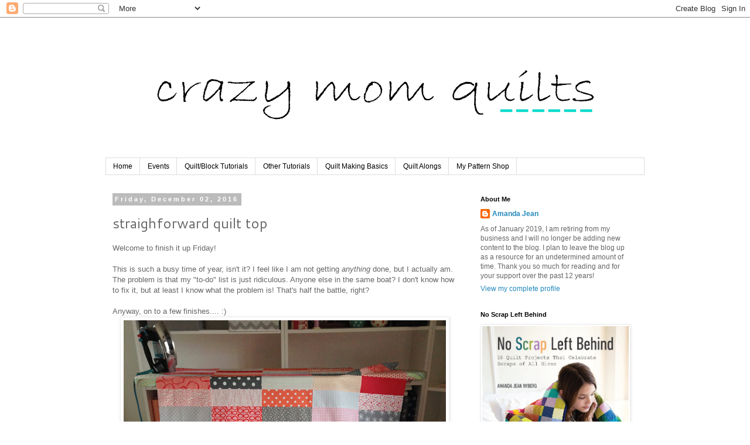

--- FILE ---
content_type: application/javascript
request_url: https://www.inlinkz.com/cs.php?id=682073&1769914141516
body_size: 5610
content:
document.write('<link rel=\'stylesheet\' href=\'//www.inlinkz.com/css/__inlinkz.css\' type=\'text/css\' /><script type="text/javascript">  var _rssimg = document.getElementById(\'wpImg682073\');             if(_rssimg) {                 _rssimg.style.display=\'none\';             }</script><script type="text/javascript">function __inlinkzEndsWith(str, substr) {                 return (str.match(substr+"$")==substr)             }             function __inlinkzToggleVis(divId, divId2) {                 var el = document.getElementById(divId); 		var inl = document.getElementById(divId2);                 if(el.style.display==\'block\') {                     el.style.display = \'none\';                     el.style.visiblity = \'hidden\'; 			inl.style.display = \'block\';                 } else {                     el.style.visiblity = \'visible\'; 			inl.style.display = \'none\';                     el.style.display = \'block\';               }             }          function __inlinkzIsImage(aTextField) {             var elem = document.getElementById(aTextField);             _str = elem.value;             check = __inlinkzEndsWith(_str,".jpg") || __inlinkzEndsWith(_str,".png") || __inlinkzEndsWith(_str,".JPG") || __inlinkzEndsWith(_str,".PNG") || __inlinkzEndsWith(_str,".JPEG") || __inlinkzEndsWith(_str,".jpeg");             if (!check) {                 return false;             }             else { return true; }         }          function checksize(elemId, size) {             if(size>0) {                 var element = document.getElementById(elemId);                 var text = element.value;                 if(text.length>=size) {                    text = text.substring(0,size);                    window.alert("Maximum chars: " + size);                 }                 element.value = text;             }         }          function __inlinkzCheckFieldOK(aTextField) {             var elem = document.getElementById(aTextField);             if ((elem.value.length==0) || (elem.value==null)) {                  return false;             }             else { return true; }         }</script><script type=\'text/javascript\'>function __inlinkzCheckIfEmpty682073() {             if(__inlinkzCheckFieldOK("__inlinkzLink682073") && __inlinkzCheckFieldOK("__inlinkzDesc682073") && __inlinkzCheckFieldOK("__inlinkzEmail682073")) {         return true;                            } else {                 window.alert("All fields must be completed");                 return false;             }         }</script><div class=\'inlinkzDiv_1\' style=\'display:table\' id=\'_1\'><strong>finish it up Friday, 12/2/16</strong><table class=_inlinkzLinksTable border=0 cellspacing=0 cellpadding=2><tr><td class=_inlinkzA>1.&nbsp;</td><td><a class=_inlinkzA title="Go to spaceforthebutterflies.com/2016/12/the-sky-at-the-end-of-the-sunset-handmade-for-a-baby-cousin/ "  target=_blank rel=nofollow  href="//www.inlinkz.com/displayurl.php?id=31253456">Carie @ Space for the Butterflies</a>&nbsp;&nbsp;</td><td class=_inlinkzA>51.&nbsp;</td><td><a class=_inlinkzA title="Go to quiltingreadersgarden.blogspot.com/2016/12/first-december-wips-be-gone.html "  target=_blank rel=nofollow  href="//www.inlinkz.com/displayurl.php?id=31255371">Baby Quilt Top finish</a>&nbsp;&nbsp;</td><td></td></tr><tr><td class=_inlinkzA>2.&nbsp;</td><td><a class=_inlinkzA title="Go to donnaleeq.blogspot.com/2016/http://donnaleeq.blogspot.com "  target=_blank rel=nofollow  href="//www.inlinkz.com/displayurl.php?id=31253465">DonnaleeQ-Night Fall Christmas</a>&nbsp;&nbsp;</td><td class=_inlinkzA>52.&nbsp;</td><td><a class=_inlinkzA title="Go to www.elmstreetquilts.com/2016/11/bag-it-messenger-bag.html "  target=_blank rel=nofollow  href="//www.inlinkz.com/displayurl.php?id=31255382">Messenger Bag Tutorial - Elm Street Quilts</a>&nbsp;&nbsp;</td><td></td></tr><tr><td class=_inlinkzA>3.&nbsp;</td><td><a class=_inlinkzA title="Go to bambisyr-evaj.blogspot.com "  target=_blank rel=nofollow  href="//www.inlinkz.com/displayurl.php?id=31253474">Eva-Bambi-Johansson</a>&nbsp;&nbsp;</td><td class=_inlinkzA>53.&nbsp;</td><td><a class=_inlinkzA title="Go to www.elmstreetquilts.com/2016/11/all-is-calm.html "  target=_blank rel=nofollow  href="//www.inlinkz.com/displayurl.php?id=31255390">Holiday pillow</a>&nbsp;&nbsp;</td><td></td></tr><tr><td class=_inlinkzA>4.&nbsp;</td><td><a class=_inlinkzA title="Go to rvquilting.blogspot.com/2016/12/christmas-stockings-and-meadow-mystery.html "  target=_blank rel=nofollow  href="//www.inlinkz.com/displayurl.php?id=31253477">Jennifer @ RV Quilting</a>&nbsp;&nbsp;</td><td class=_inlinkzA>54.&nbsp;</td><td><a class=_inlinkzA title="Go to www.madforfabric.com/2015/10/31/diy-pincushion-tutorial-with-free-pattern/ "  target=_blank rel=nofollow  href="//www.inlinkz.com/displayurl.php?id=31255438">DIY Pincushion Tutorial With Free Pattern</a>&nbsp;&nbsp;</td><td></td></tr><tr><td class=_inlinkzA>5.&nbsp;</td><td><a class=_inlinkzA title="Go to mychellem.blogspot.com/2016/11/even-faster-socks.html "  target=_blank rel=nofollow  href="//www.inlinkz.com/displayurl.php?id=31253479">Michelle\'s Romantic Tangle</a>&nbsp;&nbsp;</td><td class=_inlinkzA>55.&nbsp;</td><td><a class=_inlinkzA title="Go to www.snowcatcher.net/2016/12/quilts-for-haeley-and-lexi.html?m=1 "  target=_blank rel=nofollow  href="//www.inlinkz.com/displayurl.php?id=31255503">Snowcatcher</a>&nbsp;&nbsp;</td><td></td></tr><tr><td class=_inlinkzA>6.&nbsp;</td><td><a class=_inlinkzA title="Go to pieladyquilts.blogspot.com/2016/12/bridges.html "  target=_blank rel=nofollow  href="//www.inlinkz.com/displayurl.php?id=31253497">Jill @ Pie Lady Quilts</a>&nbsp;&nbsp;</td><td class=_inlinkzA>56.&nbsp;</td><td><a class=_inlinkzA title="Go to neweverymorningpatchworkandquilting.wordpress.com/2016/12/02/star-tablerunner-quick-pattern/ "  target=_blank rel=nofollow  href="//www.inlinkz.com/displayurl.php?id=31255563">Allison: Star tablerunner pattern</a>&nbsp;&nbsp;</td><td></td></tr><tr><td class=_inlinkzA>7.&nbsp;</td><td><a class=_inlinkzA title="Go to katyquilts.net/2016/12/02/finish-it-up-friday-sea-sick-scrappy-trips/ "  target=_blank rel=nofollow  href="//www.inlinkz.com/displayurl.php?id=31253548">KatyQuilts</a>&nbsp;&nbsp;</td><td class=_inlinkzA>57.&nbsp;</td><td><a class=_inlinkzA title="Go to faithtrustandbreastcancer.blogspot.com/2016/12/philippians-129-gift-day-day-2-gift-2.html "  target=_blank rel=nofollow  href="//www.inlinkz.com/displayurl.php?id=31255664">Patricia from Faith, Trust & Breast Cancer</a>&nbsp;&nbsp;</td><td></td></tr><tr><td class=_inlinkzA>8.&nbsp;</td><td><a class=_inlinkzA title="Go to yanickahachez.blogspot.ca/2016/12/no-finish-this-week.html "  target=_blank rel=nofollow  href="//www.inlinkz.com/displayurl.php?id=31253563">Yanicka Hachez</a>&nbsp;&nbsp;</td><td class=_inlinkzA>58.&nbsp;</td><td><a class=_inlinkzA title="Go to meekmanor.com/2016/12/02/handmade-perfect-diaper-bag/ "  target=_blank rel=nofollow  href="//www.inlinkz.com/displayurl.php?id=31255847">Valerie @ Meek Manor - The Perfect Diaper Bag</a>&nbsp;&nbsp;</td><td></td></tr><tr><td class=_inlinkzA>9.&nbsp;</td><td><a class=_inlinkzA title="Go to frombolttobeauty.blogspot.com/2016/12/is-this-nine-patch.html "  target=_blank rel=nofollow  href="//www.inlinkz.com/displayurl.php?id=31253604">Michelle @ From Bolt to Beauty</a>&nbsp;&nbsp;</td><td class=_inlinkzA>59.&nbsp;</td><td><a class=_inlinkzA title="Go to madewithmytwohands.blogspot.co.nz/2016/11/dilbert-diplodocus.html "  target=_blank rel=nofollow  href="//www.inlinkz.com/displayurl.php?id=31255853">fabric dinosaur toy - Karen</a>&nbsp;&nbsp;</td><td></td></tr><tr><td class=_inlinkzA>10.&nbsp;</td><td><a class=_inlinkzA title="Go to craftbite.com/2016/12/quilted-unicorn-backpack/ "  target=_blank rel=nofollow  href="//www.inlinkz.com/displayurl.php?id=31253606">Sarah @ Craftbite</a>&nbsp;&nbsp;</td><td class=_inlinkzA>60.&nbsp;</td><td><a class=_inlinkzA title="Go to lifeaspostedtwo.blogspot.com/2016/11/quilting-through-paper.html "  target=_blank rel=nofollow  href="//www.inlinkz.com/displayurl.php?id=31255975">margaret @ life as posted two</a>&nbsp;&nbsp;</td><td></td></tr><tr><td class=_inlinkzA>11.&nbsp;</td><td><a class=_inlinkzA title="Go to www.alidiza.com/2016/12/whos-here.html "  target=_blank rel=nofollow  href="//www.inlinkz.com/displayurl.php?id=31253608">alidiza</a>&nbsp;&nbsp;</td><td class=_inlinkzA>61.&nbsp;</td><td><a class=_inlinkzA title="Go to romanyquilting.blogspot.co.nz/2016/12/finished-in-time-for-christmas.html "  target=_blank rel=nofollow  href="//www.inlinkz.com/displayurl.php?id=31256039">Romany Quilting Finished for Christmas</a>&nbsp;&nbsp;</td><td></td></tr><tr><td class=_inlinkzA>12.&nbsp;</td><td><a class=_inlinkzA title="Go to gretchenslittlecorner.blogspot.com/2016/12/december-one-monthly-goal.html "  target=_blank rel=nofollow  href="//www.inlinkz.com/displayurl.php?id=31253610">Gretchen\'s Little Corner</a>&nbsp;&nbsp;</td><td class=_inlinkzA>62.&nbsp;</td><td><a class=_inlinkzA title="Go to anjaquilts.blogspot.ca/2016/12/friday-finish-just-basics-qal.html "  target=_blank rel=nofollow  href="//www.inlinkz.com/displayurl.php?id=31256051">Anja @ Anja Quilts</a>&nbsp;&nbsp;</td><td></td></tr><tr><td class=_inlinkzA>13.&nbsp;</td><td><a class=_inlinkzA title="Go to craftbite.com/2016/11/gaga-for-granny-squares/ "  target=_blank rel=nofollow  href="//www.inlinkz.com/displayurl.php?id=31253649">Sarah @ Craftbite</a>&nbsp;&nbsp;</td><td class=_inlinkzA>63.&nbsp;</td><td><a class=_inlinkzA title="Go to seaofestrogen.com/2016/12/pan-protectors/ "  target=_blank rel=nofollow  href="//www.inlinkz.com/displayurl.php?id=31256052">Pan Protectors - Amy</a>&nbsp;&nbsp;</td><td></td></tr><tr><td class=_inlinkzA>14.&nbsp;</td><td><a class=_inlinkzA title="Go to www.sillymamaquilts.com/new-skillshare-class-winners/ "  target=_blank rel=nofollow  href="//www.inlinkz.com/displayurl.php?id=31253651">Brooke@SillyMamaQuilts</a>&nbsp;&nbsp;</td><td class=_inlinkzA>64.&nbsp;</td><td><a class=_inlinkzA title="Go to slostudio.ca/post/153944033657/improv-curve-quilt-top-done "  target=_blank rel=nofollow  href="//www.inlinkz.com/displayurl.php?id=31256053">Stacey @SLOstudio - Improv curves</a>&nbsp;&nbsp;</td><td></td></tr><tr><td class=_inlinkzA>15.&nbsp;</td><td><a class=_inlinkzA title="Go to lindasquiltmania.blogspot.ca/2016/12/manderley-by-franny-and-jane.html "  target=_blank rel=nofollow  href="//www.inlinkz.com/displayurl.php?id=31253668">lindasquiltmania</a>&nbsp;&nbsp;</td><td class=_inlinkzA>65.&nbsp;</td><td><a class=_inlinkzA title="Go to seaofestrogen.com/2016/11/new-christmas-stockings/ "  target=_blank rel=nofollow  href="//www.inlinkz.com/displayurl.php?id=31256056">New Christmas Stockings - Amy</a>&nbsp;&nbsp;</td><td></td></tr><tr><td class=_inlinkzA>16.&nbsp;</td><td><a class=_inlinkzA title="Go to katiemaequilts.com/daisy-chain-finished-quilt/ "  target=_blank rel=nofollow  href="//www.inlinkz.com/displayurl.php?id=31253692">kate @ katiemaequilts</a>&nbsp;&nbsp;</td><td class=_inlinkzA>66.&nbsp;</td><td><a class=_inlinkzA title="Go to seaofestrogen.com/2016/11/pab-pemberley-pullover/ "  target=_blank rel=nofollow  href="//www.inlinkz.com/displayurl.php?id=31256059">Pemberley Pullover - Amy</a>&nbsp;&nbsp;</td><td></td></tr><tr><td class=_inlinkzA>17.&nbsp;</td><td><a class=_inlinkzA title="Go to www.flickr.com/photos/bgelhausen/31204580051/in/dateposted/ "  target=_blank rel=nofollow  href="//www.inlinkz.com/displayurl.php?id=31253705">Safety Pin Vote</a>&nbsp;&nbsp;</td><td class=_inlinkzA>67.&nbsp;</td><td><a class=_inlinkzA title="Go to www.instagram.com/p/BMkL0gLFZsS/ "  target=_blank rel=nofollow  href="//www.inlinkz.com/displayurl.php?id=31256061">P4P Slim Fit Raglan - Amy</a>&nbsp;&nbsp;</td><td></td></tr><tr><td class=_inlinkzA>18.&nbsp;</td><td><a class=_inlinkzA title="Go to smilesfromkate.blogspot.co.uk/2016/11/im-expecting.html "  target=_blank rel=nofollow  href="//www.inlinkz.com/displayurl.php?id=31253706">Smiles from Kate</a>&nbsp;&nbsp;</td><td class=_inlinkzA>68.&nbsp;</td><td><a class=_inlinkzA title="Go to www.instagram.com/p/BMkMDe7F2iZ/ "  target=_blank rel=nofollow  href="//www.inlinkz.com/displayurl.php?id=31256064">P4P Slim Fit Raglan - Amy</a>&nbsp;&nbsp;</td><td></td></tr><tr><td class=_inlinkzA>19.&nbsp;</td><td><a class=_inlinkzA title="Go to www.piecedbrain.com/2016/12/flannel-chevron-quilt.html "  target=_blank rel=nofollow  href="//www.inlinkz.com/displayurl.php?id=31253725">Chevron Flannel Quilt</a>&nbsp;&nbsp;</td><td class=_inlinkzA>69.&nbsp;</td><td><a class=_inlinkzA title="Go to packratwithaplan.blogspot.com/2016/12/transportation-quilt-finished.html "  target=_blank rel=nofollow  href="//www.inlinkz.com/displayurl.php?id=31256187">PackRat With A Plan</a>&nbsp;&nbsp;</td><td></td></tr><tr><td class=_inlinkzA>20.&nbsp;</td><td><a class=_inlinkzA title="Go to marystori.blogspot.com/2016/12/folk-art-flowers.html "  target=_blank rel=nofollow  href="//www.inlinkz.com/displayurl.php?id=31253727">The Inside Stori</a>&nbsp;&nbsp;</td><td class=_inlinkzA>70.&nbsp;</td><td><a class=_inlinkzA title="Go to www.stitchallthethings.com/finished-friday-anas-hippo-hobo-bag/ "  target=_blank rel=nofollow  href="//www.inlinkz.com/displayurl.php?id=31256255">Hippo Hobo Bag - Stitch ALL The Things</a>&nbsp;&nbsp;</td><td></td></tr><tr><td class=_inlinkzA>21.&nbsp;</td><td><a class=_inlinkzA title="Go to lizzielenard-vintagesewing.blogspot.co.uk/2016/12/free-motion-mavericks-week-117-creation.html "  target=_blank rel=nofollow  href="//www.inlinkz.com/displayurl.php?id=31253734">Lizzie Lenard Vintage Sewing</a>&nbsp;&nbsp;</td><td class=_inlinkzA>71.&nbsp;</td><td><a class=_inlinkzA title="Go to 2016/12/red-bird-fiber-art-collage.html?m=1 "  target=_blank rel=nofollow  href="//www.inlinkz.com/displayurl.php?id=31256341">Julie BagamaryArt - Red Bird Collage</a>&nbsp;&nbsp;</td><td></td></tr><tr><td class=_inlinkzA>22.&nbsp;</td><td><a class=_inlinkzA title="Go to www.mmmquilts.com/2016/12/midnight-mystery-finish.html "  target=_blank rel=nofollow  href="//www.inlinkz.com/displayurl.php?id=31253743">Sandra @ mmm! quilts</a>&nbsp;&nbsp;</td><td class=_inlinkzA>72.&nbsp;</td><td><a class=_inlinkzA title="Go to juliebagamary.blogspot.com/2016/12/red-black-white-fiber-art-bird-collage.html "  target=_blank rel=nofollow  href="//www.inlinkz.com/displayurl.php?id=31256382">JulieBagamaryArt-RedWhiteBlack Bird Art</a>&nbsp;&nbsp;</td><td></td></tr><tr><td class=_inlinkzA>23.&nbsp;</td><td><a class=_inlinkzA title="Go to studiodragonfly.blogspot.com/2016/11/orange-converse-finished-mini-quilt.html "  target=_blank rel=nofollow  href="//www.inlinkz.com/displayurl.php?id=31253808">Debora @ Studio Dragonfly</a>&nbsp;&nbsp;</td><td class=_inlinkzA>73.&nbsp;</td><td><a class=_inlinkzA title="Go to juliebagamary.blogspot.com/2016/12/red-bird-fiber-art-collage.html "  target=_blank rel=nofollow  href="//www.inlinkz.com/displayurl.php?id=31256392">Red Bird Art Collage - Julie Bagamary Art</a>&nbsp;&nbsp;</td><td></td></tr><tr><td class=_inlinkzA>24.&nbsp;</td><td><a class=_inlinkzA title="Go to quiltingismorefunthanhousework.blogspot.com/2016/12/my-coffee-house-finish.html "  target=_blank rel=nofollow  href="//www.inlinkz.com/displayurl.php?id=31253939">Quilting is more fun than Housework</a>&nbsp;&nbsp;</td><td class=_inlinkzA>74.&nbsp;</td><td><a class=_inlinkzA title="Go to glindaquilts.blogspot.co.uk/2016/12/the-joy-of-giving.html "  target=_blank rel=nofollow  href="//www.inlinkz.com/displayurl.php?id=31256835">Jennifer @ Glinda Quilts</a>&nbsp;&nbsp;</td><td></td></tr><tr><td class=_inlinkzA>25.&nbsp;</td><td><a class=_inlinkzA title="Go to devotedquilter.blogspot.ca/2016/12/tgiff-wind-farm-quilt-top.html "  target=_blank rel=nofollow  href="//www.inlinkz.com/displayurl.php?id=31253954">Leanne @ Devoted Quilter</a>&nbsp;&nbsp;</td><td class=_inlinkzA>75.&nbsp;</td><td><a class=_inlinkzA title="Go to www.arabesque-scissors.com/2016/11/mini-fun-fair-cushions-and-softies/ "  target=_blank rel=nofollow  href="//www.inlinkz.com/displayurl.php?id=31257037">Ali @ arabesquescissors</a>&nbsp;&nbsp;</td><td></td></tr><tr><td class=_inlinkzA>26.&nbsp;</td><td><a class=_inlinkzA title="Go to www.knitwits-owls.blogspot.co.uk "  target=_blank rel=nofollow  href="//www.inlinkz.com/displayurl.php?id=31254032">Frankie Baldwin</a>&nbsp;&nbsp;</td><td class=_inlinkzA>76.&nbsp;</td><td><a class=_inlinkzA title="Go to sewmanyyarns.blogspot.co.uk/2016/12/a-friday-and-lets-book-it-finish.html "  target=_blank rel=nofollow  href="//www.inlinkz.com/displayurl.php?id=31257040">Buddy\'s quilt</a>&nbsp;&nbsp;</td><td></td></tr><tr><td class=_inlinkzA>27.&nbsp;</td><td><a class=_inlinkzA title="Go to busyhandsquilts.blogspot.com/2016/12/finished-or-not-friday-linky-party.html "  target=_blank rel=nofollow  href="//www.inlinkz.com/displayurl.php?id=31254050">Boundless Beauty @ Busy Hands Quilts</a>&nbsp;&nbsp;</td><td class=_inlinkzA>77.&nbsp;</td><td><a class=_inlinkzA title="Go to theflashingscissors.blogspot.co.uk/2016/12/yipee-couple-of-friday-finishes.html "  target=_blank rel=nofollow  href="//www.inlinkz.com/displayurl.php?id=31257044">Barbara @ The Flashing Scissors</a>&nbsp;&nbsp;</td><td></td></tr><tr><td class=_inlinkzA>28.&nbsp;</td><td><a class=_inlinkzA title="Go to quiltspluscolor.blogspot.com/2016/12/ice-tapestries-and-shibori-quilts.html "  target=_blank rel=nofollow  href="//www.inlinkz.com/displayurl.php?id=31254056">Kay Sorensen</a>&nbsp;&nbsp;</td><td class=_inlinkzA>78.&nbsp;</td><td><a class=_inlinkzA title="Go to pursuingjoy.blogspot.com/2016/11/just-little-more.html "  target=_blank rel=nofollow  href="//www.inlinkz.com/displayurl.php?id=31257332">more sawtooth stars @ pursuing joy</a>&nbsp;&nbsp;</td><td></td></tr><tr><td class=_inlinkzA>29.&nbsp;</td><td><a class=_inlinkzA title="Go to busyhandsquilts.blogspot.com/2016/11/custom-yellow-and-gray-brick-baby-quilt.html "  target=_blank rel=nofollow  href="//www.inlinkz.com/displayurl.php?id=31254069">Yellow Gray Brick Baby Quilt</a>&nbsp;&nbsp;</td><td class=_inlinkzA>79.&nbsp;</td><td><a class=_inlinkzA title="Go to mindingmomma.wordpress.com/2016/12/02/dads-shoulder-wrap-finished/ "  target=_blank rel=nofollow  href="//www.inlinkz.com/displayurl.php?id=31257353">dad quilt is done</a>&nbsp;&nbsp;</td><td></td></tr><tr><td class=_inlinkzA>30.&nbsp;</td><td><a class=_inlinkzA title="Go to busyhandsquilts.blogspot.com/2016/12/wiggle-whimsy-lap-quilt-in-fancy-custom.html "  target=_blank rel=nofollow  href="//www.inlinkz.com/displayurl.php?id=31254078">Wiggly Whimsy Lap Quilt in Fancy</a>&nbsp;&nbsp;</td><td class=_inlinkzA>80.&nbsp;</td><td><a class=_inlinkzA title="Go to pugmomquilts.blogspot.com/2016/12/so-happy-its-thursday-1.html "  target=_blank rel=nofollow  href="//www.inlinkz.com/displayurl.php?id=31257499">Nancy@PugMomQuilts!</a>&nbsp;&nbsp;</td><td></td></tr><tr><td class=_inlinkzA>31.&nbsp;</td><td><a class=_inlinkzA title="Go to karensquilting.com/blog/2016/12/a-clean-table-again/ "  target=_blank rel=nofollow  href="//www.inlinkz.com/displayurl.php?id=31254350">Karen</a>&nbsp;&nbsp;</td><td class=_inlinkzA>81.&nbsp;</td><td><a class=_inlinkzA title="Go to happycottagequilter.blogspot.com/2016/12/a-partridge-in-pear-tree.html "  target=_blank rel=nofollow  href="//www.inlinkz.com/displayurl.php?id=31257576">Happy Cottage Quilter</a>&nbsp;&nbsp;</td><td></td></tr><tr><td class=_inlinkzA>32.&nbsp;</td><td><a class=_inlinkzA title="Go to quiltingjetgirl.com/2016/11/30/downstream-submitted-qdad-showcase-quilt/ "  target=_blank rel=nofollow  href="//www.inlinkz.com/displayurl.php?id=31254359">Yvonne @Quilting Jetgirl</a>&nbsp;&nbsp;</td><td class=_inlinkzA>82.&nbsp;</td><td><a class=_inlinkzA title="Go to dizzyquilts.blogspot.ca/2016/12/heading-south.html "  target=_blank rel=nofollow  href="//www.inlinkz.com/displayurl.php?id=31257790">Izzy @ Dizzy Quilts</a>&nbsp;&nbsp;</td><td></td></tr><tr><td class=_inlinkzA>33.&nbsp;</td><td><a class=_inlinkzA title="Go to scrapsandstrings.blogspot.ca/2016/12/four-flimsy-finishes-for-friday.html "  target=_blank rel=nofollow  href="//www.inlinkz.com/displayurl.php?id=31254460">Brenda\'s charity quilts</a>&nbsp;&nbsp;</td><td class=_inlinkzA>83.&nbsp;</td><td><a class=_inlinkzA title="Go to stitchingimpressions.com/2016/11/30/christmas-is-almost-here-2/ "  target=_blank rel=nofollow  href="//www.inlinkz.com/displayurl.php?id=31258299">Ruth @Stitching Impressions</a>&nbsp;&nbsp;</td><td></td></tr><tr><td class=_inlinkzA>34.&nbsp;</td><td><a class=_inlinkzA title="Go to negligentstylee.blogspot.cz/2016/12/q4-meshwork-cover.html "  target=_blank rel=nofollow  href="//www.inlinkz.com/displayurl.php?id=31254556">Vera @negligent style</a>&nbsp;&nbsp;</td><td class=_inlinkzA>84.&nbsp;</td><td><a class=_inlinkzA title="Go to www.sewjess.com/2016/12/finishing-wips-christmas-pillows.html "  target=_blank rel=nofollow  href="//www.inlinkz.com/displayurl.php?id=31258586">Jess @ SewJess Handmade</a>&nbsp;&nbsp;</td><td></td></tr><tr><td class=_inlinkzA>35.&nbsp;</td><td><a class=_inlinkzA title="Go to www.lovequilting.com/quilt-fabric-tote-bag-part-1/ "  target=_blank rel=nofollow  href="//www.inlinkz.com/displayurl.php?id=31254625">Quilt Fabric Tote Part 1</a>&nbsp;&nbsp;</td><td class=_inlinkzA>85.&nbsp;</td><td><a class=_inlinkzA title="Go to logoquilts.wordpress.com/2016/12/02/infinity-scarf-finish/ "  target=_blank rel=nofollow  href="//www.inlinkz.com/displayurl.php?id=31258753">Infinity Scarf Finish @ LoGoQuilts</a>&nbsp;&nbsp;</td><td></td></tr><tr><td class=_inlinkzA>36.&nbsp;</td><td><a class=_inlinkzA title="Go to needleandfoot.com/2016/12/02/fleet-flourish-a-finish/ "  target=_blank rel=nofollow  href="//www.inlinkz.com/displayurl.php?id=31254652">Needle & Foot</a>&nbsp;&nbsp;</td><td class=_inlinkzA>86.&nbsp;</td><td><a class=_inlinkzA title="Go to lovelaughquilt.blogspot.com/2016/12/have-seat.html "  target=_blank rel=nofollow  href="//www.inlinkz.com/displayurl.php?id=31258983">beth@lovelaughquilt</a>&nbsp;&nbsp;</td><td></td></tr><tr><td class=_inlinkzA>37.&nbsp;</td><td><a class=_inlinkzA title="Go to theflemingsnine.blogspot.com/2016/12/boundless-beauty.html "  target=_blank rel=nofollow  href="//www.inlinkz.com/displayurl.php?id=31254671">Shannon @ The Flemings Nine</a>&nbsp;&nbsp;</td><td class=_inlinkzA>87.&nbsp;</td><td><a class=_inlinkzA title="Go to christinashandicrafts.blogspot.com/2016/12/big-finish.html "  target=_blank rel=nofollow  href="//www.inlinkz.com/displayurl.php?id=31259839">Christina @ Christina\'s Handicrafts</a>&nbsp;&nbsp;</td><td></td></tr><tr><td class=_inlinkzA>38.&nbsp;</td><td><a class=_inlinkzA title="Go to theflemingsnine.blogspot.com/2016/12/purple-diamonds.html "  target=_blank rel=nofollow  href="//www.inlinkz.com/displayurl.php?id=31254676">Purple Diamonds</a>&nbsp;&nbsp;</td><td class=_inlinkzA>88.&nbsp;</td><td><a class=_inlinkzA title="Go to quiltinggail.wordpress.com/2016/12/02/nothing-finished-this-week/ "  target=_blank rel=nofollow  href="//www.inlinkz.com/displayurl.php?id=31259976">Quilting Gail</a>&nbsp;&nbsp;</td><td></td></tr><tr><td class=_inlinkzA>39.&nbsp;</td><td><a class=_inlinkzA title="Go to juliagraber.blogspot.com/2016/12/poinsettias-and-egrets.html "  target=_blank rel=nofollow  href="//www.inlinkz.com/displayurl.php?id=31254678">Julia Graber</a>&nbsp;&nbsp;</td><td class=_inlinkzA>89.&nbsp;</td><td><a class=_inlinkzA title="Go to www.instagram.com/p/BNiMX2NjC1o/ "  target=_blank rel=nofollow  href="//www.inlinkz.com/displayurl.php?id=31261594">Barb at Mountain Quiltworks</a>&nbsp;&nbsp;</td><td></td></tr><tr><td class=_inlinkzA>40.&nbsp;</td><td><a class=_inlinkzA title="Go to hobbiesuptohere.com/2016/12/01/tgiff-jakes-darth-vader-quilt/ "  target=_blank rel=nofollow  href="//www.inlinkz.com/displayurl.php?id=31254832">Katie @ Hobbies Up To Here</a>&nbsp;&nbsp;</td><td class=_inlinkzA>90.&nbsp;</td><td><a class=_inlinkzA title="Go to www.graceandpeacequilting.com/2016/11/bonnie-hunter-mystery-2016-kick-off.html "  target=_blank rel=nofollow  href="//www.inlinkz.com/displayurl.php?id=31261683">Grace and Peace Quilting</a>&nbsp;&nbsp;</td><td></td></tr><tr><td class=_inlinkzA>41.&nbsp;</td><td><a class=_inlinkzA title="Go to bythebabblingbrooke.blogspot.ca/2016/12/christmas-stitching.html "  target=_blank rel=nofollow  href="//www.inlinkz.com/displayurl.php?id=31254845">Kate</a>&nbsp;&nbsp;</td><td class=_inlinkzA>91.&nbsp;</td><td><a class=_inlinkzA title="Go to thecolorfulfabriholic.blogspot.com/ "  target=_blank rel=nofollow  href="//www.inlinkz.com/displayurl.php?id=31261693">The Colorful Fabriholic</a>&nbsp;&nbsp;</td><td></td></tr><tr><td class=_inlinkzA>42.&nbsp;</td><td><a class=_inlinkzA title="Go to aquilterstable.blogspot.com/2016/11/pixelated-heart.html "  target=_blank rel=nofollow  href="//www.inlinkz.com/displayurl.php?id=31254847">Debbie @ A Quilter\'s Table</a>&nbsp;&nbsp;</td><td class=_inlinkzA>92.&nbsp;</td><td><a class=_inlinkzA title="Go to www.mell-meyer.de/2016/12/sofies-quilt/ "  target=_blank rel=nofollow  href="//www.inlinkz.com/displayurl.php?id=31262191">Melanie | mell-meyer.de</a>&nbsp;&nbsp;</td><td></td></tr><tr><td class=_inlinkzA>43.&nbsp;</td><td><a class=_inlinkzA title="Go to pennyquilt.blogspot.com "  target=_blank rel=nofollow  href="//www.inlinkz.com/displayurl.php?id=31254869">Quilts & Such</a>&nbsp;&nbsp;</td><td class=_inlinkzA>93.&nbsp;</td><td><a class=_inlinkzA title="Go to sunshineintheattic.blogspot.com/2016/12/return-to-christmas-corner-gifts-and.html "  target=_blank rel=nofollow  href="//www.inlinkz.com/displayurl.php?id=31263772">Christmas projects</a>&nbsp;&nbsp;</td><td></td></tr><tr><td class=_inlinkzA>44.&nbsp;</td><td><a class=_inlinkzA title="Go to yellowbirdstitches.wordpress.com/2016/11/27/scrappy-star-finish/ "  target=_blank rel=nofollow  href="//www.inlinkz.com/displayurl.php?id=31254899">Johnna @ Yellow Bird Stitches</a>&nbsp;&nbsp;</td><td class=_inlinkzA>94.&nbsp;</td><td><a class=_inlinkzA title="Go to fleurdelisquilts.blogspot.com/2016/12/pincushions-pt-5-finishes.html "  target=_blank rel=nofollow  href="//www.inlinkz.com/displayurl.php?id=31263785">Mary @ Fleur de Lis Quilts</a>&nbsp;&nbsp;</td><td></td></tr><tr><td class=_inlinkzA>45.&nbsp;</td><td><a class=_inlinkzA title="Go to Travelinsewl.blogspot.com "  target=_blank rel=nofollow  href="//www.inlinkz.com/displayurl.php?id=31255027">Tammy the traveler</a>&nbsp;&nbsp;</td><td class=_inlinkzA>95.&nbsp;</td><td><a class=_inlinkzA title="Go to inch-art.de/en/gallery-2016/ying-yang.html "  target=_blank rel=nofollow  href="//www.inlinkz.com/displayurl.php?id=31264214">Ying & Yang</a>&nbsp;&nbsp;</td><td></td></tr><tr><td class=_inlinkzA>46.&nbsp;</td><td><a class=_inlinkzA title="Go to hmm-well.blogspot.com/2016/12/finish-it-up-fridaybaby-ls-pow-wow.html "  target=_blank rel=nofollow  href="//www.inlinkz.com/displayurl.php?id=31255053">Miss Alissa</a>&nbsp;&nbsp;</td><td class=_inlinkzA>96.&nbsp;</td><td><a class=_inlinkzA title="Go to theartofmakingblog.blogspot.com "  target=_blank rel=nofollow  href="//www.inlinkz.com/displayurl.php?id=31264245">Chris @ The Art of Making Blog</a>&nbsp;&nbsp;</td><td></td></tr><tr><td class=_inlinkzA>47.&nbsp;</td><td><a class=_inlinkzA title="Go to quiltingstories.blogspot.com/2016/11/baby-quilt-half-square-triangles-herringbone.html "  target=_blank rel=nofollow  href="//www.inlinkz.com/displayurl.php?id=31255126">Herringbone Baby Quilt - Christine</a>&nbsp;&nbsp;</td><td class=_inlinkzA>97.&nbsp;</td><td><a class=_inlinkzA title="Go to singreadsew.blogspot.com/2016/12/christmas-stockings.html "  target=_blank rel=nofollow  href="//www.inlinkz.com/displayurl.php?id=31264311">Janice@singreadsew</a>&nbsp;&nbsp;</td><td></td></tr><tr><td class=_inlinkzA>48.&nbsp;</td><td><a class=_inlinkzA title="Go to www.pinkdoxies.com/2016/12/vintage-quilt-block-finds-my-list.html "  target=_blank rel=nofollow  href="//www.inlinkz.com/displayurl.php?id=31255228">Vintage Quilt Blocks: Pink Doxies</a>&nbsp;&nbsp;</td><td class=_inlinkzA>98.&nbsp;</td><td><a class=_inlinkzA title="Go to treadlestitches.blogspot.com/2016/12/purple-prose.html "  target=_blank rel=nofollow  href="//www.inlinkz.com/displayurl.php?id=31264443">Treadlestitches Purple Prose</a>&nbsp;&nbsp;</td><td></td></tr><tr><td class=_inlinkzA>49.&nbsp;</td><td><a class=_inlinkzA title="Go to www.cookingupquilts.com/new-twirl-me-pattern "  target=_blank rel=nofollow  href="//www.inlinkz.com/displayurl.php?id=31255263">New Pattern Release!</a>&nbsp;&nbsp;</td><td class=_inlinkzA>99.&nbsp;</td><td><a class=_inlinkzA title="Go to susansquiltcreations.blogspot.com/2016/11/en-provence-mystery-quilt-2016.html "  target=_blank rel=nofollow  href="//www.inlinkz.com/displayurl.php?id=31265118">Susan\'s Quilt Creations</a>&nbsp;&nbsp;</td><td></td></tr><tr><td class=_inlinkzA>50.&nbsp;</td><td><a class=_inlinkzA title="Go to wendysquiltsandmore.blogspot.co.nz/2016/11/work-work-work.html "  target=_blank rel=nofollow  href="//www.inlinkz.com/displayurl.php?id=31255345">Wendy\'s Quilts and More</a>&nbsp;&nbsp;</td><td></td><td></td></tr></table></div><br/><div class=_inlinkzSmall> (Cannot add links: Registration/trial expired)</div><div id=_inlinkzSite682073 class=_inlinkzPwrby><!-- 18.223.110.100 0,10--></div>');